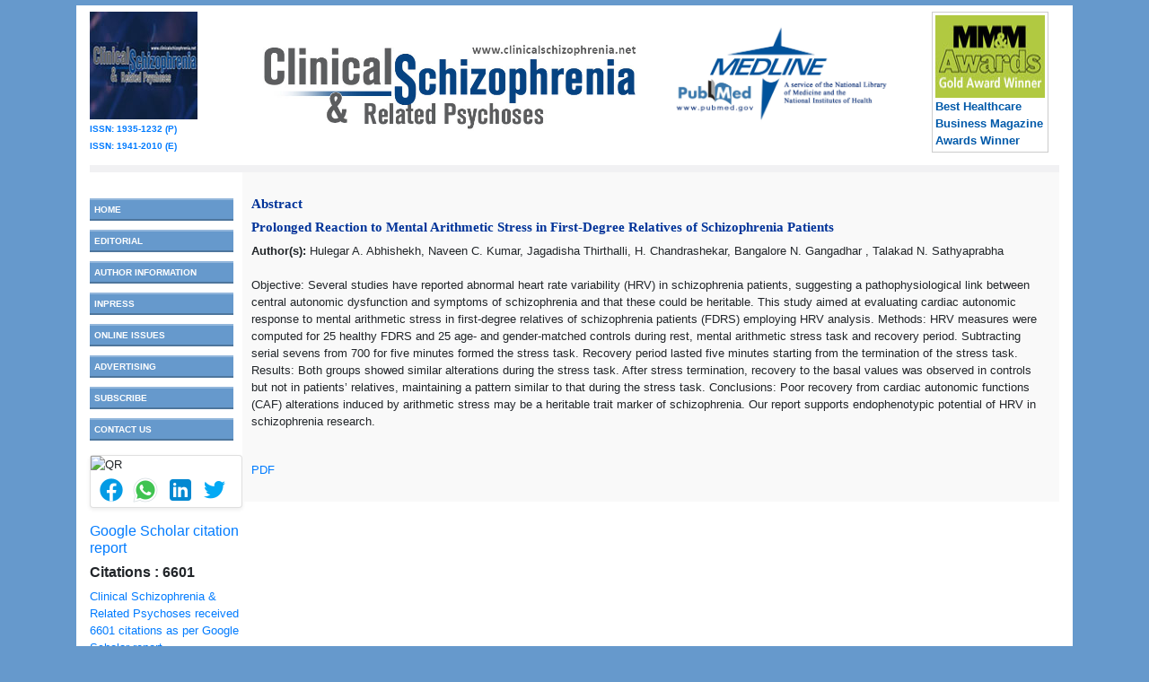

--- FILE ---
content_type: text/html; charset=UTF-8
request_url: https://www.clinicalschizophrenia.net/abstract/prolonged-reaction-to-mental-arithmetic-stress-in-firstdegree-relatives-of-schizophrenia-patients-49524.html
body_size: 5332
content:
<!DOCTYPE html>
<html lang="en">
<head>
<meta name="viewport" content="width=device-width, initial-scale=1.0" />
<title>Prolonged Reaction to Mental Arithmetic Stress in First-Degree Relatives of Schizophrenia Patients | Abstract</title>
<meta name="keywords" content="Hulegar A. Abhishekh, Naveen C. Kumar, Jagadisha Thirthalli, H. Chandrashekar, Bangalore N. Gangadhar
, Talakad N. Sathyaprabha, Heart Rate Variability, Schizophrenia, First-Degree Relatives, Arithmetic Stress Test, Endophenotype"/>
<meta name="description" content="Objective: Several studies have reported abnormal heart rate variability (HRV) in schizophrenia patients, suggesting a pathophysiological link between.. "/>
<meta name="citation_publisher" content="Clinical Schizophrenia & Related Psychoses" />
<meta name="citation_journal_title" content="Clinical Schizophrenia & Related Psychoses">
<meta name="citation_title" content="Prolonged Reaction to Mental Arithmetic Stress in First-Degree Relatives of Schizophrenia Patients">
<meta name="citation_author" content="Hulegar A. Abhishekh" />
<meta name="citation_author" content="Naveen C. Kumar" />
<meta name="citation_author" content="Jagadisha Thirthalli" />
<meta name="citation_author" content="H. Ch" />
<meta name="citation_author" content="rashekar" />
<meta name="citation_author" content="Bangalore N. Gangadhar" />
<meta name="citation_author" content="Talakad N. Sathyaprabha" />
<meta name="citation_year" content="2014">
<meta name="citation_volume" content="8">
<meta name="citation_issue" content="4">
<meta name="citation_issn" content="1935-1232">
<meta name="citation_publication_date" content="2012/06/15" />
<meta name="citation_firstpage" content="137">
<meta name="citation_lastpage" content="142">
<meta name="citation_abstract" content="Objective: Several studies have reported abnormal heart rate variability (HRV) in schizophrenia patients, suggesting a pathophysiological link between central autonomic dysfunction and symptoms of schizophrenia and that these could be heritable. This study aimed at evaluating cardiac autonomic response to mental arithmetic stress in first-degree relatives of schizophrenia patients (FDRS) employing HRV analysis. Methods: HRV measures were computed for 25 healthy FDRS and 25 age- and gender-matched controls during rest, mental arithmetic stress task and recovery period. Subtracting serial sevens from 700 for five minutes formed the stress task. Recovery period lasted five minutes starting from the termination of the stress task. Results: Both groups showed similar alterations during the stress task. After stress termination, recovery to the basal values was observed in controls but not in patients&rsquo; relatives, maintaining a pattern similar to that during the stress task. Conclusions: Poor recovery from cardiac autonomic functions (CAF) alterations induced by arithmetic stress may be a heritable trait marker of schizophrenia. Our report supports endophenotypic potential of HRV in schizophrenia research.">
<meta name="citation_pdf_url" content="https://www.clinicalschizophrenia.net/articles/prolonged-reaction-to-mental-arithmetic-stress-in-firstdegree-relatives-of-schizophrenia-patients.pdf">
<meta name="citation_abstract_html_url" content="https://www.clinicalschizophrenia.net/abstract/prolonged-reaction-to-mental-arithmetic-stress-in-firstdegree-relatives-of-schizophrenia-patients-49524.html">
<meta name="google-site-verification" content="4wExJcimby8nLpqEgvs1cr1vZhNkIAowH43KJGyFwPs" />
<link rel="canonical" href="https://www.clinicalschizophrenia.net/abstract/prolonged-reaction-to-mental-arithmetic-stress-in-firstdegree-relatives-of-schizophrenia-patients-49524.html">
<link rel="alternate" href="https://www.clinicalschizophrenia.net/abstract/prolonged-reaction-to-mental-arithmetic-stress-in-firstdegree-relatives-of-schizophrenia-patients-49524.html" hreflang="en"/>
<meta name="ROBOTS" content="INDEX,FOLLOW">
<meta name="googlebot" content="INDEX,FOLLOW">
<link rel="stylesheet" href="https://cdnjs.cloudflare.com/ajax/libs/font-awesome/4.7.0/css/font-awesome.min.css" />
<link rel="stylesheet" href="https://maxcdn.bootstrapcdn.com/bootstrap/4.5.0/css/bootstrap.min.css" />
<link rel="stylesheet" type="text/css" href="https://www.clinicalschizophrenia.net/assets/css/style.css" />
<link rel="stylesheet" type="text/css" href="https://www.clinicalschizophrenia.net/assets/css/media.css" />

<!-- Global site tag (gtag.js) - Google Analytics -->
<script async src="https://www.googletagmanager.com/gtag/js?id=G-C97K9PN578"></script>
<script>
  window.dataLayer = window.dataLayer || [];
  function gtag(){dataLayer.push(arguments);}
  gtag('js', new Date());

  gtag('config', 'G-C97K9PN578');
</script>

<script type="application/ld+json">
{
  "@context": "https://schema.org",
  "@type": "Organization",
  "url": "https://www.clinicalschizophrenia.net/",
  "logo": "https://www.clinicalschizophrenia.net/assets/img/head_logo.jpg"
}
</script>
<!-- Facebook Pixel Code -->
<script>
!function(f,b,e,v,n,t,s){if(f.fbq)return;n=f.fbq=function(){n.callMethod?
n.callMethod.apply(n,arguments):n.queue.push(arguments)};if(!f._fbq)f._fbq=n;
n.push=n;n.loaded=!0;n.version='2.0';n.queue=[];t=b.createElement(e);t.async=!0;
t.src=v;s=b.getElementsByTagName(e)[0];s.parentNode.insertBefore(t,s)}(window,
document,'script','//connect.facebook.net/en_US/fbevents.js');

fbq('init', '297919997051754');
fbq('track', "PageView");

</script>
<!-- End Facebook Pixel Code -->	
		</head>
<body>
<div class="container">
    
<style>
    #issn-cls{color:#007bff; padding-top: 5px;font-size: 10px;}
</style>    
<div class="head_top">
    <div class="cont">
        <div class="row">
            <div class="col-md-2 tophedmedia">
                <a href="#myModal_1" data-toggle="modal" title="Click here"><img src="/assets/img/head_leftimg.jpg" width="120" height="120" class="leftimg" alt="image">
                </a>
                <p class="m-0"><strong  id="issn-cls" >ISSN: 1935-1232 (P)</strong></p>
            <p class="m-0"><strong  id="issn-cls" >ISSN: 1941-2010 (E)</strong></p></div>
            <div class="col-md-5 mt-4">
            <img src="/assets/img/head_logo.jpg" width="100%" class="logo_cu" alt="image">

                <!-- <div class="clearfix">
                <div class="submit_paper float-right"><a class="cbtn" href="https://www.scholarscentral.org/submissions/clinical-schizophrenia-related-psychoses.html" target="_blank"><span class="span">Submit Paper</span> <span class="span1"><i class="fa fa-angle-right"></i></span></a></div>
                </div> -->
            </div>
            <div class="col-md-3 mt-3">
              <a href="https://www.ncbi.nlm.nih.gov/nlmcatalog/?term=Clin+Schizophrenia+Related+Psychoses" title="Click here" target="_blank"><img src="/assets/img/head_logo1.jpg" width="100%" class="logo_cu" alt="image"></a>
          </div>
            <div class="col-md-2">
                <div class="lefimg">
                    <a href="http://www.mmm-online.com/2008-MMM-Awards-winners-revealed/article/120217/" title="Click here" target="_blank"><img src="/assets/img/mm-m-award.jpg" alt="image"></a> 
                    <a href="http://www.mmm-online.com/2008-MMM-Awards-winners-revealed/article/120217/" title="Click here" target="_blank"><mdall><b>Best Healthcare Business Magazine Awards Winner</b></mdall></a>
                </div>
            </div>
        </div>
    </div>
    <div class="row m-0">
        <div class="headbd"></div>
    </div>
</div>





  <!---model hederleft image--->
<div class="modal fade" id="myModal_1">
    <div class="modal-dialog" role="document">
        <div class="modal-content">
            <div class="modal-header">
                 <button type="button" class="close" data-dimdiss="modal" aria-label="Close">
                    <span aria-hidden="true">×</span>
                </button>
            </div>
            <div class="modal-body">
                <img src="/assets/img/head_leftimg_big.jpg" width="100%" alt="Clinical Schizophrenia & Related Psychoses" >
            </div>
            <div class="modal-footer">
                <button type="button" class="btn btn-secondary btn-md" data-dimdiss="modal">Close</button>
            </div>
        </div>
    </div>
</div>    <div class="row">
        <style>
    #reader-url {color: #fff;background-color: #4e769d; border-color: #4e769d;}
    #overflow-cls {padding:4%;}
    #overflow-cls-h6 {font-size: 14px;color: #0056b3;padding-top:5%;}
    #fa-chevron-cls {font-size: 11px;color: #0056b3;}
    #social-media-cls{padding-left:2%}
    #social-media {padding:2%}
    #citation-font {font-weight:bold;}
    #indexed-cls {max-height:40vh;overflow-y: scroll;}
    #indexed-icls {font-size: 11px;color: #0056b3;}
    #font-view-cls { font-size:12px !important; }
    #soc-font{ font-size:14px !important;}
</style>    
<div class="col-sm-2 pr-0">    
    <div class="right_sidebar">
        <br/>
        <nav class="navbar navbar-expand-lg p-0">
            <button class="navbar-toggler" type="button" data-toggle="collapse" data-target="#navbarText" aria-controls="navbarText" aria-expanded="false" aria-label="Toggle navigation"> <span class="navbar-toggler-icon">
                <span class="line"></span>
                <span class="line"></span>
                <span class="line"></span>
                </span>
            </button>
            <div class="collapse navbar-collapse" id="navbarText">
                <div class="nav_cu w-100">
                    <ul>
						<li><a href="https://www.clinicalschizophrenia.net/" title="Click here">HOME</a>
					    </li>
                        <li><a href="https://www.clinicalschizophrenia.net/editorial.html" title="Click here">EDITORIAL</a>
                        </li>
                        <li><a href="https://www.clinicalschizophrenia.net/authors.html" title="Click here">AUTHOR INFORMATION</a>
                        </li>
						  <li><a href="https://www.clinicalschizophrenia.net/inpress.html" title="Click here">INPRESS</a>
                        <li><a href="https://www.clinicalschizophrenia.net/archive.html" title="Click here">ONLINE ISSUES</a>
						</li>
                        <li><a href="https://www.clinicalschizophrenia.net/advertise.html" title="Click here">ADVERTISING</a>
                        </li>
                        <li><a href="https://www.clinicalschizophrenia.net/subscribe.html" title="Click here">SUBSCRIBE</a>
                        
                        </li>
                        <li><a href="https://www.clinicalschizophrenia.net/contactus.html" title="Click here">CONTACT US</a>
                             
                            <!-- class="cl_active" -->
                        </li>
                    </ul>
                </div>
            </div>
        </nav>		
      	<!-- <div class="nav_cu w-100">
            <a href="https://www.clinicalschizophrenia.net/walsh.html" title="Click here">
                <img src="/assets/img/contimg.jpg" class="media_img" alt="image" />
            </a>
        </div> -->
    </div>
<!-----supplimentary issues---->    
       
<!-----supplimentary issues end---->   

	
<!------qrcode--------->    
<div class="card shadow-sm sidebar mb-3">
    <div class="list-group list-group-flush qr_code_image">
    <img title="QR" src="https://chart.googleapis.com/chart?chs=185x185&cht=qr&chl=https%3A%2F%2Fwww.clinicalschizophrenia.net%2Fabstract%2Fprolonged-reaction-to-mental-arithmetic-stress-in-firstdegree-relatives-of-schizophrenia-patients-49524.html&chld=M|0&icqrf=00b1e4" />
    <!-- social icons-->
        <nav class="nav nav-pills social-icons-footer sidebar_social_icons a-pl-0"  id="social-media-cls">
            <a title="Share This Article" target="_blank" class="nav-link" id="social-media" href="https://www.facebook.com/sharer.php?s=100&amp;p[title]=&p[url]=https%3A%2F%2Fwww.clinicalschizophrenia.net%2Fabstract%2Fprolonged-reaction-to-mental-arithmetic-stress-in-firstdegree-relatives-of-schizophrenia-patients-49524.html"><img src="https://www.clinicalschizophrenia.net/assets/socials/facebook.png" /></a>

            <a title="Share This Article" target="_blank" class="nav-link"  id="social-media"  href="https://web.whatsapp.com/send?text=https%3A%2F%2Fwww.clinicalschizophrenia.net%2Fabstract%2Fprolonged-reaction-to-mental-arithmetic-stress-in-firstdegree-relatives-of-schizophrenia-patients-49524.html" title="Share This Article" target="_blank" class="nav-link"><img src="https://www.clinicalschizophrenia.net/assets/socials/whatsapp.png" /></a>

            <a title="Share This Article" target="_blank" class="nav-link" id="social-media"  href="https://www.linkedin.com/sharing/share-offsite/?url=https%3A%2F%2Fwww.clinicalschizophrenia.net%2Fabstract%2Fprolonged-reaction-to-mental-arithmetic-stress-in-firstdegree-relatives-of-schizophrenia-patients-49524.html" title="Share This Article" target="_blank" class="nav-link"><img src="https://www.clinicalschizophrenia.net/assets/socials/linkedin.png" /></a>

            <a title="Share This Article" target="_blank" class="nav-link" id="social-media" href="https://twitter.com/share?text=&url=https%3A%2F%2Fwww.clinicalschizophrenia.net%2Fabstract%2Fprolonged-reaction-to-mental-arithmetic-stress-in-firstdegree-relatives-of-schizophrenia-patients-49524.html" class="nav-link"><img src="https://www.clinicalschizophrenia.net/assets/socials/twitter.png" /></a>		
        </nav>
    <!-- end icons -->
    </div>	
</div>
 
<!------qrcode end---------> 
<!--========== indexedin==================-->
 
	<h6><a  target="_blank" href="https://scholar.google.com/citations?hl=en&user=JzkAaA8AAAAJ" title="Click here">Google Scholar citation report</a></h6>
	 	<h6 id="citation-font" >Citations : 6601</h6>
	
	<p><a  target="_blank" href="https://scholar.google.com/citations?hl=en&user=JzkAaA8AAAAJ" title="Click here">Clinical Schizophrenia & Related Psychoses received 6601 citations as per Google Scholar report</a></p>
	
		
    <div class="card shadow-sm sidebar mb-3">
        <a href="https://www.clinicalschizophrenia.net/citations.html" title="Click here"><img src="https://www.hilarispublisher.com/admin/citation-images/clinical-schizophrenia--related-psychoses-citation.png" alt="Flyer image" class="img-fluid p_rel" /></a>
    </div> 
	
    	 
	<h6 id="soc-font"><a href="https://publons.com/journal/5350/clinical-schizophrenia-and-related-psychoses/" target="_blank" title="Click here">Clinical Schizophrenia & Related Psychoses peer review process verified at publons</a></h6>
    <div class="card shadow-sm sidebar mb-3">
        <a href="https://publons.com/journal/5350/clinical-schizophrenia-and-related-psychoses/" target="_blank" title="Click here"><img src="https://www.hilarispublisher.com/admin/publon-images/clinical-schizophrenia--related-psychoses-publoan.png" alt="Flyer image" class="p_rel w-100" height="250px"/></a>
    </div> 
    
<div class="mb-3">
    <h4>Indexed In</h4>
    <nav class="nav flex-column scrollbar a-pl-0" id="indexed-cls" >
        <ul class="list-unstyled">
                        <li class="py-1"> <i class="fa fa-chevron-right" id="indexed-icls" ></i> Google Scholar</li>
                        <li class="py-1"> <i class="fa fa-chevron-right" id="indexed-icls" ></i> EMBASE</li>
                        <li class="py-1"> <i class="fa fa-chevron-right" id="indexed-icls" ></i> SCOPUS</li>
                        <li class="py-1"> <i class="fa fa-chevron-right" id="indexed-icls" ></i> International committee of medical journals editors (ICMJE)</li>
                        <li class="py-1"> <i class="fa fa-chevron-right" id="indexed-icls" ></i> Euro Pub</li>
                        <li class="py-1"> <i class="fa fa-chevron-right" id="indexed-icls" ></i> PubMed</li>
                        <li class="py-1"> <i class="fa fa-chevron-right" id="indexed-icls" ></i> Medline</li>
                    </ul> 
    </nav>
</div>
  
   <!--==========Indexed in end==============-->    
    
    <!--========== Recomended Conferences ==================-->
        
    <!--========== pmc/pubmed articles==================-->
        
    <!--========== pmc/pubmed articles=============-->  
    <!--Twitter starting-->
		<!--Twitter ending-->
    
</div>        <div class="col-sm-10 pl-0">
            <div class="main_contant">
                <div class="innercont">
                    <div class="row m-0">
                        <div class="mt-3">
                            <h2 class="bluecolr_cu1">Abstract</h2>
                            <h5 class="bluecolr_cu1">Prolonged Reaction to Mental Arithmetic Stress in First-Degree Relatives of Schizophrenia Patients</h5>
                            <strong>Author(s):</strong> Hulegar A. Abhishekh, Naveen C. Kumar, Jagadisha Thirthalli, H. Chandrashekar, Bangalore N. Gangadhar
, Talakad N. Sathyaprabha <br />
                            <br />
                            <p>Objective: Several studies have reported abnormal heart rate variability (HRV) in schizophrenia patients, suggesting a pathophysiological link between central autonomic dysfunction and symptoms of schizophrenia and that these could be heritable. This study aimed at evaluating cardiac autonomic response to mental arithmetic stress in first-degree relatives of schizophrenia patients (FDRS) employing HRV analysis. Methods: HRV measures were computed for 25 healthy FDRS and 25 age- and gender-matched controls during rest, mental arithmetic stress task and recovery period. Subtracting serial sevens from 700 for five minutes formed the stress task. Recovery period lasted five minutes starting from the termination of the stress task. Results: Both groups showed similar alterations during the stress task. After stress termination, recovery to the basal values was observed in controls but not in patients&rsquo; relatives, maintaining a pattern similar to that during the stress task. Conclusions: Poor recovery from cardiac autonomic functions (CAF) alterations induced by arithmetic stress may be a heritable trait marker of schizophrenia. Our report supports endophenotypic potential of HRV in schizophrenia research.</p> <br>
                             
                            <ul class="list-inline blog-sidebar-tags">
                                                                    <li><a href="https://www.clinicalschizophrenia.net/articles/prolonged-reaction-to-mental-arithmetic-stress-in-firstdegree-relatives-of-schizophrenia-patients.pdf" title="PDF" class="radius-50">PDF</a></li>
                            </ul>
                        </div>
                    </div>
                </div>
            </div>
        </div>
        <div class="col-sm-2"></div>
    </div>
    <div class="row m-0 ">
    <div class="mt-3 w-100">
        <div class="footer_top">
            <span class="nav pl-2">
                <a href="#">Home</a> <span>&nbsp; &#47; &nbsp;</span>
                <a href="https://www.clinicalschizophrenia.net/editorial.html" title="Click here">Editorial</a> <span>&nbsp; &#47; &nbsp;</span>
                <a href="https://www.clinicalschizophrenia.net/authors.html" title="Click here">Author Information</a> <span>&nbsp; &#47; &nbsp;</span>
                <a href="https://www.clinicalschizophrenia.net/advertise.html" title="Click here">Advertising</a> <span>&nbsp; &#47; &nbsp;</span>
                <a href="https://www.clinicalschizophrenia.net/subscribe.html" title="Click here">Subscribe</a> <span>&nbsp; &#47; &nbsp;</span>
                <a href="https://www.clinicalschizophrenia.net/archive.html" title="Click here">Online Issues</a> <span>&nbsp; &#47; &nbsp;</span>
                <a href="https://www.clinicalschizophrenia.net/contactus.html" title="Click here">Contact Us</a>
            </span>
        </div>
    </div>
</div>
<div class="row m-0">
    <div class="footer_botom mb-3">
        <div class="pt-2 pb-2">Copyright &copy; 2026 <a href="https://www.clinicalschizophrenia.net/" title="Click here">Clinical Schizophrenia & Related Psychoses</a> | <a href="https://www.clinicalschizophrenia.net/sitemap.xml" target="_blank">Sitemap</a>
        </div>
    </div>
</div>
<a id="back-to-top" href="#" class="btn btn-dark btn-lg back-to-top" role="button"><i class="fa fa-chevron-up"></i></a>
<script src="https://ajax.googleapis.com/ajax/libs/jquery/3.5.1/jquery.min.js"></script>
<script src="https://cdnjs.cloudflare.com/ajax/libs/popper.js/1.16.0/umd/popper.min.js"></script>
<script src="https://maxcdn.bootstrapcdn.com/bootstrap/4.5.0/js/bootstrap.min.js"></script>
<script type="text/javascript">
    $(document).ready(function(){
    $(window).scroll(function () {
            if ($(this).scrollTop() > 50) {
                $('#back-to-top').fadeIn();
            } else {
                $('#back-to-top').fadeOut();
            }
        });
        // scroll body to 0px on click
        $('#back-to-top').click(function () {
            $('body,html').animate({
                scrollTop: 0
            }, 400);
            return false;
        });
});
</script>
   </div>
<script defer src="https://static.cloudflareinsights.com/beacon.min.js/vcd15cbe7772f49c399c6a5babf22c1241717689176015" integrity="sha512-ZpsOmlRQV6y907TI0dKBHq9Md29nnaEIPlkf84rnaERnq6zvWvPUqr2ft8M1aS28oN72PdrCzSjY4U6VaAw1EQ==" data-cf-beacon='{"version":"2024.11.0","token":"3069a3e0a88f4b409b6922bd04a81f09","r":1,"server_timing":{"name":{"cfCacheStatus":true,"cfEdge":true,"cfExtPri":true,"cfL4":true,"cfOrigin":true,"cfSpeedBrain":true},"location_startswith":null}}' crossorigin="anonymous"></script>
</body>
</html>

--- FILE ---
content_type: text/css
request_url: https://www.clinicalschizophrenia.net/assets/css/style.css
body_size: 1300
content:
@font-face {
    font-family: Montserrat-Regular;
    src: url(../fonts/Montserrat-Regular.ttf);
}

body {
    -webkit-font-smoothing: antialiased;
    font-family: Verdana, Arial, Geneva, Helvetica, sans-serif;
    font-size: 0.8em;
    font-weight: normal;
    background-color: #6699CC;
}
.back-to-top{position:fixed;bottom:25px;right:25px;display:none}
a:visited{ color: #0059A9;}
a:hover{color: #61696C;}
.dispaly_block{display: block;}
.bluecolr_cu_italic{
        font-style: italic;
    line-height: 1.25em;
    font-weight: bold;
    color: #003399;
}
.bluecolr_cu1{font-size: 1.2em;
    font-weight: bold;
font-family: "Times New Roman", "Times Roman", serif;
 color: #003399;}
.bluecolr_cu{margin: 0.5em 0 0 0;
    padding: 1.0em 0 1.5em 0;
    font-family: "Times New Roman", "Times Roman", serif;
    font-size: 1.2em;
    font-weight: bold;
    font-style: normal;
    line-height: 1.0em;
    color: #003399;}

.submit_paper {
    background: #0067a9;
    margin-top: 13px;
    position: relative;
    border-radius: 4px;
}
.submit_paper .cbtn {
    color: #fff;
    display: block;
    text-decoration: none;
}
.submit_paper .cbtn .span {
    padding: 8px 52px 8px 12px;
    display: block;
    transition: 0.5s;
}
.submit_paper .cbtn .span1 {
    right: 16px;
    top: 0;
    position: absolute;
    color: #fff;
}
.submit_paper .cbtn .span1 .fa {
    font-size: 19px;
    top: 8px;
    position: relative;
    left: 1px;
}
.submit_paper .cbtn .span1:before {
    height: 25px;
    width: 25px;
    border: 2px solid #fff;
    content: "";
    display: inline-block;
    position: absolute;
    border-radius: 50px;
    right: -8px;
    top: 5px;
}
.submit_paper .cbtn .span:hover {
    background: #363636;
}
.container{
       
       background-color: #FFFFFF;
}
.head_top{
    margin-top: 5px;
       margin-top: 5px;

}
   #myModal_1 .modal-dialog {
    -webkit-transform: translate(0,-50%);
    -o-transform: translate(0,-50%);
    transform: translate(0,-50%);
    top: 50%;
    margin: 0 auto;
}
.head_top .cont{   
 margin: 0.5em auto 0;
    padding-top: 0.5em;
padding-bottom: 0.8rem}

   .headbd {border: 4px solid #F1F1F3; width: 100%;}
   .head_top .cont .lefimg{    
    border: 1px solid #ccc;
    padding: 3px;
    width: 130px;
    margin: 0px auto; }
    .head_top .cont .lefimg a{color: #0059A9;}
    .right_sidebar{padding-right: 10px;}
    .right_sidebar .nav_cu ul{padding: 0px;}
    .right_sidebar .nav_cu ul li{    
    padding: 10px 0 0 0;
    text-align: left;
    list-style-type: none;}
   .head_top .cont .lefimg img {
     min-height: 92px;
    width: 100%;
    }
    
    .right_sidebar .nav_cu ul li a{
            display: block;
        padding: 3px 5px;
    border-top: 2px solid #92B6DB;
    border-bottom: 2px solid #4E769D;
    background-color: #6699CC;
    font-size: 0.8em;
    font-weight: 600;
    color: #fff;
    text-decoration: none;
    }
    .right_sidebar .nav_cu ul li a.cl_active{
    color: #000;
    background: white;
    border: 1px solid #707980;
    padding: 4px 5px;
    }
     .right_sidebar .nav_cu ul li a:hover{

        color: #F8F8F8;
    text-decoration: none;
    background-color: #88B6E3;
    border-top: 2px solid #6699CC;
    border-bottom: 2px solid #279DC4;
    }
   .right_sidebar .navbar-toggler{
    background: #006cb7;
    padding-top: 8px;
    padding-bottom: 0;
   }
  .right_sidebar .navbar-toggler-icon .line{
    width: 30px;
    background: #fff;
    height: 3px;
    display: block;
    margin-bottom: 6px;
}
    .cont_imgsec{
            margin: 0.5em 0.5em 0 0;
    padding: 0.5em;
    border: 1px solid #92B6DB;
    background-color: #FFFFFF;
    }
.main_contant{background: #F9F9F9;padding: 10px;}
.form_classhome .label{ font-size:0.7rem; font-weight: 600; margin-top: 10px;}
.form_classhome .submit{background-color: #ccc;
    color: #006cb7;
    border: 1px solid #4E769D;
    border-radius: 4px;
        font-size: 14px;
text-align: center;
width: 60%;
width: 60%;
    padding: 4px 0;
    margin:10px 0;}
    .form_classhome .submit:hover{
        background-color: #777;
    color: #FFFFFF;
    }
.page_title{
    padding: 0 0 0.8em 0;
    font-family: "Times New Roman", "Times Roman", serif;
    font-size: 1.6em;
    font-weight: bold;
    line-height: 1em;
    font-style: normal;
    color: #003399;
}
.homeul ul{
list-style-position: inside;
    padding: 0px 0 0 15px;
}
.homeul ul li{margin-bottom: 8px;}
.footer_top {

    padding: 1em 0 0 0;
    border-top: 1px solid #4E769D;
}
.footer_top .nav a{padding: 0.1em 0 0.2em 0;  padding: 0.1em 0 0.2em 0;
    border-top: 1px solid transparent;
    border-bottom: 1px solid transparent;}
.footer_top .nav a:hover {
    color: #61696C;
    text-decoration: none;
    background-color: #FCFCFC;
    padding: 0.1em 0 0.2em 0;
    border-top: 1px solid #6DDBFF;
    border-bottom: 1px solid #6DDBFF;
}
.footer_botom {
    font-size: 0.8em;

}


.cu_table{
font-size: 11px; line-height: 20px;font-weight: 600;
}
.cushadow {
margin-right: -10px;
margin-left: -10px;
-webkit-box-shadow: 0 1px 3px rgba(0, 0, 0, 0.12), 0 1px 2px rgba(0, 0, 0, 0.24);
-moz-box-shadow: 0 1px 3px rgba(0, 0, 0, 0.12), 0 1px 2px rgba(0, 0, 0, 0.24);
-ms-box-shadow: 0 1px 3px rgba(0, 0, 0, 0.12), 0 1px 2px rgba(0, 0, 0, 0.24);
-o-box-shadow: 0 1px 3px rgba(0, 0, 0, 0.12), 0 1px 2px rgba(0, 0, 0, 0.24);
box-shadow: 0 1px 3px rgba(0, 0, 0, 0.12), 0 1px 2px rgba(0, 0, 0, 0.24);
}




@media only screen and (max-width: 768px) {
.j_metricsmedia dt a{
text-align: right !important;
margin: 0 25px 3px 0 !important;
display: block;

} 
.j_metricsmedia dt .acl{
    position: relative;
    bottom: 12px;
}
.j_metricsmedia h3{
margin-bottom: 10px;
}
.mediapadd{
padding-bottom: 15px;
}
.mediatit{
    text-align: center;
width: 100%;
margin-right: 15px;
}
.tophedmedia{text-align: center;}
}
.cu_ulclass li {
    float: left;
    margin-right: 20px;
}
.cu_ulclass li a .fa {
    color: #17a2b8;
}

--- FILE ---
content_type: text/css
request_url: https://www.clinicalschizophrenia.net/assets/css/media.css
body_size: -96
content:
@media screen and (max-width: 1260px) {
}

@media screen and (max-width: 1000px) {
}
@media screen and (max-width: 768px) {
    .head_top .leftimg{    max-width: 92px;
    margin: 0px auto;
    width: 100%;
    display: block}


.head_top .logo_cu{margin:10px 0;}
.media_img{display: block;
    margin: 0px auto;}
    .main_contant {
        margin-left: 15px;
    }
    .right_sidebar .nav_cu ul li{text-align: left;}

}
@media screen and (min-width: 1200px) {
    .container,
    .container-lg,
    .container-md,
    .container-sm,
    .container-xl {
        max-width: 1110px;
    }
}

